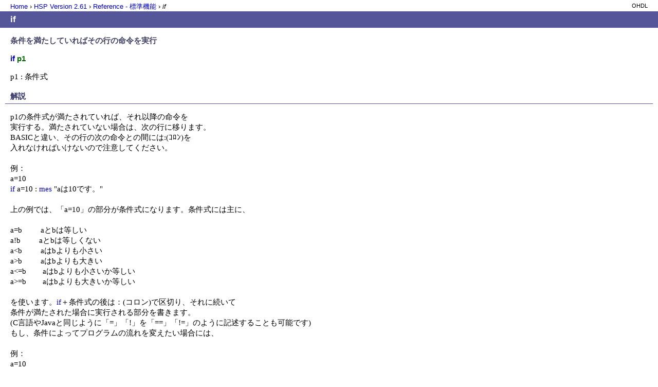

--- FILE ---
content_type: text/html; charset=UTF-8
request_url: https://docs.hsp.moe/2.61/reference/_builtin/if/
body_size: 3449
content:
<!DOCTYPE HTML PUBLIC "-//W3C//DTD HTML 4.01 Transitional//EN" "http://www.w3.org/TR/html4/loose.dtd">
<html lang="ja"><head>
<meta http-equiv="Content-Type" content="text/html; charset=utf-8">
<meta http-equiv="Content-Script-Type" content="text/javascript">
<meta http-equiv="Content-Style-Type" content="text/css">
<link rel="StyleSheet" type="text/css" href="https://docs.hsp.moe/2.61/hdlmain.css">
<title>OHDL - if</title>
</head>
<body>
<div class="navi_area">
<p class="navi"><a href="https://docs.hsp.moe/" target="_top">Home</a> &rsaquo; <a href="https://docs.hsp.moe/2.61/home/">HSP Version <span id="hspver"></span></a> &rsaquo; <a href="https://docs.hsp.moe/2.61/reference/">Reference - 標準機能</a> &rsaquo; <strong>if</strong></p>
<p class="hspver">OHDL</p>
</div>

<script>
var dir = location.pathname.split("/");
document.getElementById("hspver").innerText = dir[1];
</script>

<h1>if</h1>
<p class="summary">条件を満たしていればその行の命令を実行</p>

<p><span class="symbol">if</span> <span class="arg">p1</span></p>

<pre class="para">p1 : 条件式</pre>


<h2>解説</h2>
<pre class="para">p1の条件式が満たされていれば、それ以降の命令を
実行する。満たされていない場合は、次の行に移ります。
BASICと違い、その行の次の命令との間には:(ｺﾛﾝ)を
入れなければいけないので注意してください。

例：
a=10
<a href="https://docs.hsp.moe/2.61/reference/_builtin/if/" title="if - 条件を満たしていればその行の命令を実行">if</a> a=10 : <a href="https://docs.hsp.moe/2.61/reference/_builtin/mes/" title="mes - メッセージ表示">mes</a> &quot;aは10です。&quot;

上の例では、「a=10」の部分が条件式になります。条件式には主に、

a=b         aとbは等しい
a!b         aとbは等しくない
a&lt;b         aはbよりも小さい
a&gt;b         aはbよりも大きい
a&lt;=b        aはbよりも小さいか等しい
a&gt;=b        aはbよりも大きいか等しい

を使います。<a href="https://docs.hsp.moe/2.61/reference/_builtin/if/" title="if - 条件を満たしていればその行の命令を実行">if</a>＋条件式の後は：(コロン)で区切り、それに続いて
条件が満たされた場合に実行される部分を書きます。
(C言語やJavaと同じように「=」「!」を「==」「!=」のように記述することも可能です)
もし、条件によってプログラムの流れを変えたい場合には、

例：
a=10
<a href="https://docs.hsp.moe/2.61/reference/_builtin/if/" title="if - 条件を満たしていればその行の命令を実行">if</a> a&gt;10 : <a href="https://docs.hsp.moe/2.61/reference/_builtin/goto/" title="goto - 指定ラベルにジャンプ">goto</a> *over10
<a href="https://docs.hsp.moe/2.61/reference/_builtin/mes/" title="mes - メッセージ表示">mes</a> &quot;aは10以下です。&quot;
<a href="https://docs.hsp.moe/2.61/reference/_builtin/stop/" title="stop - プログラム中断">stop</a>
*over10
<a href="https://docs.hsp.moe/2.61/reference/_builtin/mes/" title="mes - メッセージ表示">mes</a> &quot;aは10より大きいです。&quot;
<a href="https://docs.hsp.moe/2.61/reference/_builtin/stop/" title="stop - プログラム中断">stop</a>

上のように、<a href="https://docs.hsp.moe/2.61/reference/_builtin/goto/" title="goto - 指定ラベルにジャンプ">goto</a>命令で別なラベルに飛ばすことも可能です。
また、else命令を使って条件が満たされなかった場合の処理を同じ行に書く
ことも可能です。

例：
a=10
<a href="https://docs.hsp.moe/2.61/reference/_builtin/mes/" title="mes - メッセージ表示">mes</a> &quot;aは、&quot;
<a href="https://docs.hsp.moe/2.61/reference/_builtin/if/" title="if - 条件を満たしていればその行の命令を実行">if</a> a=10 : <a href="https://docs.hsp.moe/2.61/reference/_builtin/mes/" title="mes - メッセージ表示">mes</a> &quot;10です。&quot; : else : <a href="https://docs.hsp.moe/2.61/reference/_builtin/mes/" title="mes - メッセージ表示">mes</a> &quot;10ではありません。&quot;
<a href="https://docs.hsp.moe/2.61/reference/_builtin/stop/" title="stop - プログラム中断">stop</a>

この場合は、else命令のある部分までは、条件を満たした場合に実行され、
else命令以降は、条件を満たされなかった場合に実行されます。
次の行以降は、条件に関わらず通常通りに実行されます。

より複雑な条件判断をするために、論理演算式を使うこともできます。

a&amp;b         aとbがともに正しい (and)
a|b         aとbのどちらかが正しい (or)

これによって複数の条件を一度に記述することができます。

例：
a=10:b=20
<a href="https://docs.hsp.moe/2.61/reference/_builtin/if/" title="if - 条件を満たしていればその行の命令を実行">if</a> (a=10)|(b=10) : <a href="https://docs.hsp.moe/2.61/reference/_builtin/mes/" title="mes - メッセージ表示">mes</a> &quot;aかbのどちらかが10です。&quot;

上の例では、「a=10」と「b=10」という条件式を|(or)でつないで、
どちらかが正しい場合には、正しいという結果が出るようにしています。
論理演算は、「|」「&amp;」といった記号の他に「or」「and」という文字列
でも記述することができます。

例：
<a href="https://docs.hsp.moe/2.61/reference/_builtin/if/" title="if - 条件を満たしていればその行の命令を実行">if</a> (a=10)or(b=10) : <a href="https://docs.hsp.moe/2.61/reference/_builtin/mes/" title="mes - メッセージ表示">mes</a> &quot;aかbのどちらかが10です。&quot;

上のように書いても、結果は同じになります。

<a href="https://docs.hsp.moe/2.61/reference/_builtin/if/" title="if - 条件を満たしていればその行の命令を実行">if</a>命令の条件が正しい時に実行されるスクリプトを複数行に渡って記述する場合は、

例:
	a=10
	<a href="https://docs.hsp.moe/2.61/reference/_builtin/if/" title="if - 条件を満たしていればその行の命令を実行">if</a> a&gt;5 {
		<a href="https://docs.hsp.moe/2.61/reference/_builtin/mes/" title="mes - メッセージ表示">mes</a> &quot;TRUE&quot;
		<a href="https://docs.hsp.moe/2.61/reference/_builtin/mes/" title="mes - メッセージ表示">mes</a> &quot;(MULTILINE <a href="https://docs.hsp.moe/2.61/reference/_builtin/if/" title="if - 条件を満たしていればその行の命令を実行">IF</a>)&quot;
	}

のように「{」で始めて「}」で終わる部分までを指定します。
(上の例では、見やすくするためにC言語風に行の最初にTABを入れてありますが、
特に必要なものではありません。ユーザーの見やすいように記述してください)

else命令でも複数行の指定ができます。

例:
	a=10
	<a href="https://docs.hsp.moe/2.61/reference/_builtin/if/" title="if - 条件を満たしていればその行の命令を実行">if</a> a&gt;5 {
		<a href="https://docs.hsp.moe/2.61/reference/_builtin/mes/" title="mes - メッセージ表示">mes</a> &quot;TRUE&quot;
		<a href="https://docs.hsp.moe/2.61/reference/_builtin/mes/" title="mes - メッセージ表示">mes</a> &quot;(MULTILINE <a href="https://docs.hsp.moe/2.61/reference/_builtin/if/" title="if - 条件を満たしていればその行の命令を実行">IF</a>)&quot;
	}
	else {
		<a href="https://docs.hsp.moe/2.61/reference/_builtin/mes/" title="mes - メッセージ表示">mes</a> &quot;  FALSE&quot;
		<a href="https://docs.hsp.moe/2.61/reference/_builtin/mes/" title="mes - メッセージ表示">mes</a> &quot;  (MULTILINE <a href="https://docs.hsp.moe/2.61/reference/_builtin/if/" title="if - 条件を満たしていればその行の命令を実行">IF</a>)&quot;
	}
	<a href="https://docs.hsp.moe/2.61/reference/_builtin/return/" title="return - サブルーチンから復帰">return</a>

ただし、elseの後に「{」を記述しなければ複数行にはならないので注意して
ください。</pre>




<h2>サンプル逆引き (90)</h2>
<div class="para">
<div style="width:8em; float:left">
<a href="https://docs.hsp.moe/2.61/sample/hgimg/2d/alpha.as">alpha.as</a>
</div>
<div style="width:8em; float:left">
<a href="https://docs.hsp.moe/2.61/sample/hgimg/2d/alpha_x.as">alpha_x.as</a>
</div>
<div style="width:8em; float:left">
<a href="https://docs.hsp.moe/2.61/sample/hspext/APLKEY.AS">APLKEY.AS</a>
</div>
<div style="width:8em; float:left">
<a href="https://docs.hsp.moe/2.61/sample/hspext/APLKEY2.AS">APLKEY2.AS</a>
</div>
<div style="width:8em; float:left">
<a href="https://docs.hsp.moe/2.61/sample/hspext/APLKEY3.AS">APLKEY3.AS</a>
</div>
<div style="width:8em; float:left">
<a href="https://docs.hsp.moe/2.61/sample/hspext/aplnote.as">aplnote.as</a>
</div>
<div style="width:8em; float:left">
<a href="https://docs.hsp.moe/2.61/sample/hgimg/2d/apple.as">apple.as</a>
</div>
<div style="width:8em; float:left">
<a href="https://docs.hsp.moe/2.61/sample/hgimg/2d/apple_x.as">apple_x.as</a>
</div>
<div style="width:8em; float:left">
<a href="https://docs.hsp.moe/2.61/sample/ssaver/arusave.as">arusave.as</a>
</div>
<div style="width:8em; float:left">
<a href="https://docs.hsp.moe/2.61/sample/basic/aviplay.as">aviplay.as</a>
</div>
<div style="width:8em; float:left">
<a href="https://docs.hsp.moe/2.61/sample/hgimg/mx/blur_f.as">blur_f.as</a>
</div>
<div style="width:8em; float:left">
<a href="https://docs.hsp.moe/2.61/sample/hgimg/mx/blur_x.as">blur_x.as</a>
</div>
<div style="width:8em; float:left">
<a href="https://docs.hsp.moe/2.61/sample/hgimg/simple/box_fullscr.as">box_fullscr.as</a>
</div>
<div style="width:8em; float:left">
<a href="https://docs.hsp.moe/2.61/sample/basic/C_CALC.AS">C_CALC.AS</a>
</div>
<div style="width:8em; float:left">
<a href="https://docs.hsp.moe/2.61/sample/basic/CDPLAY2.AS">CDPLAY2.AS</a>
</div>
<div style="width:8em; float:left">
<a href="https://docs.hsp.moe/2.61/sample/basic/CHDIR.AS">CHDIR.AS</a>
</div>
<div style="width:8em; float:left">
<a href="https://docs.hsp.moe/2.61/sample/hspsock/CLIENT2.as">CLIENT2.as</a>
</div>
<div style="width:8em; float:left">
<a href="https://docs.hsp.moe/2.61/sample/hspsock/DAYTIME.AS">DAYTIME.AS</a>
</div>
<div style="width:8em; float:left">
<a href="https://docs.hsp.moe/2.61/sample/demo/demo.as">demo.as</a>
</div>
<div style="width:8em; float:left">
<a href="https://docs.hsp.moe/2.61/sample/hspext/dircsv.as">dircsv.as</a>
</div>
<div style="width:8em; float:left">
<a href="https://docs.hsp.moe/2.61/sample/hgimg/2d/double.as">double.as</a>
</div>
<div style="width:8em; float:left">
<a href="https://docs.hsp.moe/2.61/sample/hgimg/dxf/dxf_viewer.as">dxf_viewer.as</a>
</div>
<div style="width:8em; float:left">
<a href="https://docs.hsp.moe/2.61/sample/hgimg/dxf/dxfball.as">dxfball.as</a>
</div>
<div style="width:8em; float:left">
<a href="https://docs.hsp.moe/2.61/sample/basic/EDITOR.AS">EDITOR.AS</a>
</div>
<div style="width:8em; float:left">
<a href="https://docs.hsp.moe/2.61/sample/basic/editor2.as">editor2.as</a>
</div>
<div style="width:8em; float:left">
<a href="https://docs.hsp.moe/2.61/sample/basic/EDITOR3.AS">EDITOR3.AS</a>
</div>
<div style="width:8em; float:left">
<a href="https://docs.hsp.moe/2.61/sample/hspext/folder.as">folder.as</a>
</div>
<div style="width:8em; float:left">
<a href="https://docs.hsp.moe/2.61/sample/hspext/FTIME.AS">FTIME.AS</a>
</div>
<div style="width:8em; float:left">
<a href="https://docs.hsp.moe/2.61/sample/hspext/fxdir.as">fxdir.as</a>
</div>
<div style="width:8em; float:left">
<a href="https://docs.hsp.moe/2.61/sample/hspext/FXINFO.AS">FXINFO.AS</a>
</div>
<div style="width:8em; float:left">
<a href="https://docs.hsp.moe/2.61/sample/hspcl/getpath.as">getpath.as</a>
</div>
<div style="width:8em; float:left">
<a href="https://docs.hsp.moe/2.61/sample/new/getpath.as">getpath.as</a>
</div>
<div style="width:8em; float:left">
<a href="https://docs.hsp.moe/2.61/sample/extgraph/grect.as">grect.as</a>
</div>
<div style="width:8em; float:left">
<a href="https://docs.hsp.moe/2.61/sample/extgraph/grect2.as">grect2.as</a>
</div>
<div style="width:8em; float:left">
<a href="https://docs.hsp.moe/2.61/sample/extgraph/grotate.as">grotate.as</a>
</div>
<div style="width:8em; float:left">
<a href="https://docs.hsp.moe/2.61/sample/extgraph/grotate2.as">grotate2.as</a>
</div>
<div style="width:8em; float:left">
<a href="https://docs.hsp.moe/2.61/sample/extgraph/gsquare.as">gsquare.as</a>
</div>
<div style="width:8em; float:left">
<a href="https://docs.hsp.moe/2.61/sample/hspsock/HTTP.AS">HTTP.AS</a>
</div>
<div style="width:8em; float:left">
<a href="https://docs.hsp.moe/2.61/sample/basic/loclabel.as">loclabel.as</a>
</div>
<div style="width:8em; float:left">
<a href="https://docs.hsp.moe/2.61/sample/hgimg/simple/mesh_x.as">mesh_x.as</a>
</div>
<div style="width:8em; float:left">
<a href="https://docs.hsp.moe/2.61/sample/hspcl/mod_getenv.as">mod_getenv.as</a>
</div>
<div style="width:8em; float:left">
<a href="https://docs.hsp.moe/2.61/sample/basic/modtest1.as">modtest1.as</a>
</div>
<div style="width:8em; float:left">
<a href="https://docs.hsp.moe/2.61/sample/basic/modtest2.as">modtest2.as</a>
</div>
<div style="width:8em; float:left">
<a href="https://docs.hsp.moe/2.61/sample/basic/modtest4.as">modtest4.as</a>
</div>
<div style="width:8em; float:left">
<a href="https://docs.hsp.moe/2.61/sample/loadlib/module_test.as">module_test.as</a>
</div>
<div style="width:8em; float:left">
<a href="https://docs.hsp.moe/2.61/sample/loadlib/module_test2.as">module_test2.as</a>
</div>
<div style="width:8em; float:left">
<a href="https://docs.hsp.moe/2.61/sample/loadlib/module_test3.as">module_test3.as</a>
</div>
<div style="width:8em; float:left">
<a href="https://docs.hsp.moe/2.61/sample/loadlib/module_test4.as">module_test4.as</a>
</div>
<div style="width:8em; float:left">
<a href="https://docs.hsp.moe/2.61/sample/hgimg/mx/mxatest.as">mxatest.as</a>
</div>
<div style="width:8em; float:left">
<a href="https://docs.hsp.moe/2.61/sample/basic/NOTE2.AS">NOTE2.AS</a>
</div>
<div style="width:8em; float:left">
<a href="https://docs.hsp.moe/2.61/sample/new/noteadd.as">noteadd.as</a>
</div>
<div style="width:8em; float:left">
<a href="https://docs.hsp.moe/2.61/sample/basic/OBJSEL.AS">OBJSEL.AS</a>
</div>
<div style="width:8em; float:left">
<a href="https://docs.hsp.moe/2.61/sample/hspext/OBJSEND.AS">OBJSEND.AS</a>
</div>
<div style="width:8em; float:left">
<a href="https://docs.hsp.moe/2.61/sample/basic/ONEXIT.AS">ONEXIT.AS</a>
</div>
<div style="width:8em; float:left">
<a href="https://docs.hsp.moe/2.61/sample/basic/onkey.as">onkey.as</a>
</div>
<div style="width:8em; float:left">
<a href="https://docs.hsp.moe/2.61/sample/basic/PICLOAD.AS">PICLOAD.AS</a>
</div>
<div style="width:8em; float:left">
<a href="https://docs.hsp.moe/2.61/sample/hspext/regtest2.as">regtest2.as</a>
</div>
<div style="width:8em; float:left">
<a href="https://docs.hsp.moe/2.61/sample/hgimg/mx/robot.as">robot.as</a>
</div>
<div style="width:8em; float:left">
<a href="https://docs.hsp.moe/2.61/sample/hgimg/mx/robot_x.as">robot_x.as</a>
</div>
<div style="width:8em; float:left">
<a href="https://docs.hsp.moe/2.61/sample/basic/SAMPLES.AS">SAMPLES.AS</a>
</div>
<div style="width:8em; float:left">
<a href="https://docs.hsp.moe/2.61/sample/hspsock/SERVER2.as">SERVER2.as</a>
</div>
<div style="width:8em; float:left">
<a href="https://docs.hsp.moe/2.61/sample/hgimg/2d/sprite.as">sprite.as</a>
</div>
<div style="width:8em; float:left">
<a href="https://docs.hsp.moe/2.61/sample/hspdx/SSAVER.AS">SSAVER.AS</a>
</div>
<div style="width:8em; float:left">
<a href="https://docs.hsp.moe/2.61/sample/new/starwipe.as">starwipe.as</a>
</div>
<div style="width:8em; float:left">
<a href="https://docs.hsp.moe/2.61/sample/basic/STICK.AS">STICK.AS</a>
</div>
<div style="width:8em; float:left">
<a href="https://docs.hsp.moe/2.61/sample/hspext/TERMINAL.AS">TERMINAL.AS</a>
</div>
<div style="width:8em; float:left">
<a href="https://docs.hsp.moe/2.61/sample/hgimg/simple/test1.as">test1.as</a>
</div>
<div style="width:8em; float:left">
<a href="https://docs.hsp.moe/2.61/sample/hspdb/test1.as">test1.as</a>
</div>
<div style="width:8em; float:left">
<a href="https://docs.hsp.moe/2.61/sample/hspdx/TEST1.AS">TEST1.AS</a>
</div>
<div style="width:8em; float:left">
<a href="https://docs.hsp.moe/2.61/sample/hgimg/simple/test1f.as">test1f.as</a>
</div>
<div style="width:8em; float:left">
<a href="https://docs.hsp.moe/2.61/sample/hgimg/simple/test1x.as">test1x.as</a>
</div>
<div style="width:8em; float:left">
<a href="https://docs.hsp.moe/2.61/sample/hgimg/simple/test2.as">test2.as</a>
</div>
<div style="width:8em; float:left">
<a href="https://docs.hsp.moe/2.61/sample/hspdb/test2.as">test2.as</a>
</div>
<div style="width:8em; float:left">
<a href="https://docs.hsp.moe/2.61/sample/hspdx/TEST2.AS">TEST2.AS</a>
</div>
<div style="width:8em; float:left">
<a href="https://docs.hsp.moe/2.61/sample/hspdb/test3.as">test3.as</a>
</div>
<div style="width:8em; float:left">
<a href="https://docs.hsp.moe/2.61/sample/hspdx/TEST3.AS">TEST3.AS</a>
</div>
<div style="width:8em; float:left">
<a href="https://docs.hsp.moe/2.61/sample/hspda/test4.as">test4.as</a>
</div>
<div style="width:8em; float:left">
<a href="https://docs.hsp.moe/2.61/sample/hspdx/TEST4.AS">TEST4.AS</a>
</div>
<div style="width:8em; float:left">
<a href="https://docs.hsp.moe/2.61/sample/hspda/test5.as">test5.as</a>
</div>
<div style="width:8em; float:left">
<a href="https://docs.hsp.moe/2.61/sample/hspdx/TEST5.AS">TEST5.AS</a>
</div>
<div style="width:8em; float:left">
<a href="https://docs.hsp.moe/2.61/sample/hspdx/TEST6.AS">TEST6.AS</a>
</div>
<div style="width:16em; float:left">
<a href="https://docs.hsp.moe/2.61/sample/loadlib/test_libload1.as">test_libload1.as</a>
</div>
<div style="width:16em; float:left">
<a href="https://docs.hsp.moe/2.61/sample/loadlib/test_libload2.as">test_libload2.as</a>
</div>
<div style="width:16em; float:left">
<a href="https://docs.hsp.moe/2.61/sample/loadlib/test_libload3.as">test_libload3.as</a>
</div>
<div style="width:16em; float:left">
<a href="https://docs.hsp.moe/2.61/sample/loadlib/test_libload4.as">test_libload4.as</a>
</div>
<div style="width:16em; float:left">
<a href="https://docs.hsp.moe/2.61/sample/loadlib/test_libload5.as">test_libload5.as</a>
</div>
<div style="width:16em; float:left">
<a href="https://docs.hsp.moe/2.61/sample/loadlib/test_libload6.as">test_libload6.as</a>
</div>
<div style="width:8em; float:left">
<a href="https://docs.hsp.moe/2.61/sample/hgimg/dxf/tex_paint.as">tex_paint.as</a>
</div>
<div style="width:8em; float:left">
<a href="https://docs.hsp.moe/2.61/sample/hgimg/mx/viewer.as">viewer.as</a>
</div>
<div style="width:8em; float:left">
<a href="https://docs.hsp.moe/2.61/sample/hgimg/mx/viewer_x.as">viewer_x.as</a>
</div>
<div style="clear:both;"></div>
</div>

<h2>情報</h2>
<div class="para"><table>
<tr><td>バージョン<td>2.61</tr>
<tr><td>作成日<td>2004/03/01</tr>
<tr><td>著作者<td>onitama</tr>
<tr><td nowrap>URL<td><a href="http://www.onionsoft.net/" target="_top">http://www.onionsoft.net/</a></tr>
<tr><td nowrap>備考<td>ver2.61標準命令</tr>
<tr><td>タイプ<td>内蔵命令</tr>
<tr><td>グループ<td>プログラム制御命令</tr>
<tr><td>hs ファイル<td><a href="https://docs.hsp.moe/2.61/hsphelp/i_prog.HS">hsphelp\i_prog.HS</a></tr>
</table></div>
<div id="footer">
<noscript>このプログラムのすべての機能を有効にするためには、Web ページでのスクリプトの実行を許可する必要があります。<br></noscript>
Online HSP Document Library 1.32<br>
</div>
</body></html>

